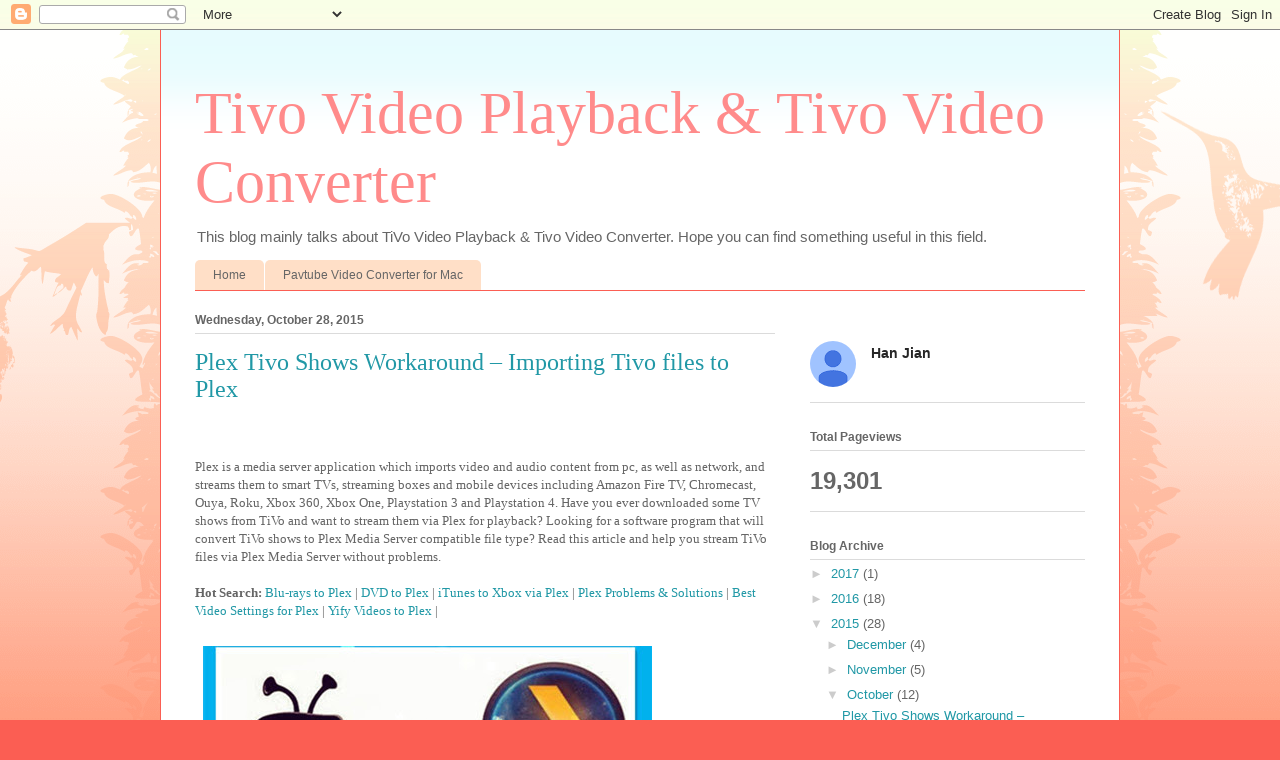

--- FILE ---
content_type: text/html; charset=UTF-8
request_url: https://tivo-transfer-field.blogspot.com/2015/10/convert-tivo-to-plex.html
body_size: 15847
content:
<!DOCTYPE html>
<html class='v2' dir='ltr' xmlns='http://www.w3.org/1999/xhtml' xmlns:b='http://www.google.com/2005/gml/b' xmlns:data='http://www.google.com/2005/gml/data' xmlns:expr='http://www.google.com/2005/gml/expr'>
<head>
<link href='https://www.blogger.com/static/v1/widgets/335934321-css_bundle_v2.css' rel='stylesheet' type='text/css'/>
<meta content='width=1100' name='viewport'/>
<title>Plex Tivo Shows Workaround &#8211; Importing Tivo files to Plex -Tivo Video Playback &amp; Tivo Video Converter</title>
<style id='page-skin-1' type='text/css'><!--
/*
-----------------------------------------------
Blogger Template Style
Name:     Ethereal
Designer: Jason Morrow
URL:      jasonmorrow.etsy.com
----------------------------------------------- */
/* Content
----------------------------------------------- */
body {
font: normal normal 13px Arial, Tahoma, Helvetica, FreeSans, sans-serif;
color: #666666;
background: #fb5e53 url(//www.blogblog.com/1kt/ethereal/birds-2toned-bg.png) repeat-x scroll top center;
}
html body .content-outer {
min-width: 0;
max-width: 100%;
width: 100%;
}
a:link {
text-decoration: none;
color: #2198a6;
}
a:visited {
text-decoration: none;
color: #4d469c;
}
a:hover {
text-decoration: underline;
color: #2198a6;
}
.main-inner {
padding-top: 15px;
}
.body-fauxcolumn-outer {
background: transparent none repeat-x scroll top center;
}
.content-fauxcolumns .fauxcolumn-inner {
background: #ffffff url(//www.blogblog.com/1kt/ethereal/bird-2toned-blue-fade.png) repeat-x scroll top left;
border-left: 1px solid #fb5e53;
border-right: 1px solid #fb5e53;
}
/* Flexible Background
----------------------------------------------- */
.content-fauxcolumn-outer .fauxborder-left {
width: 100%;
padding-left: 300px;
margin-left: -300px;
background-color: transparent;
background-image: url(//themes.googleusercontent.com/image?id=0BwVBOzw_-hbMNjViMzQ0ZDEtMWU1NS00ZTBkLWFjY2EtZjM5YmU4OTA2MjBm);
background-repeat: no-repeat;
background-position: left top;
}
.content-fauxcolumn-outer .fauxborder-right {
margin-right: -299px;
width: 299px;
background-color: transparent;
background-image: url(//themes.googleusercontent.com/image?id=0BwVBOzw_-hbMNjViMzQ0ZDEtMWU1NS00ZTBkLWFjY2EtZjM5YmU4OTA2MjBm);
background-repeat: no-repeat;
background-position: right top;
}
/* Columns
----------------------------------------------- */
.content-inner {
padding: 0;
}
/* Header
----------------------------------------------- */
.header-inner {
padding: 27px 0 3px;
}
.header-inner .section {
margin: 0 35px;
}
.Header h1 {
font: normal normal 60px Times, 'Times New Roman', FreeSerif, serif;
color: #ff8b8b;
}
.Header h1 a {
color: #ff8b8b;
}
.Header .description {
font-size: 115%;
color: #666666;
}
.header-inner .Header .titlewrapper,
.header-inner .Header .descriptionwrapper {
padding-left: 0;
padding-right: 0;
margin-bottom: 0;
}
/* Tabs
----------------------------------------------- */
.tabs-outer {
position: relative;
background: transparent;
}
.tabs-cap-top, .tabs-cap-bottom {
position: absolute;
width: 100%;
}
.tabs-cap-bottom {
bottom: 0;
}
.tabs-inner {
padding: 0;
}
.tabs-inner .section {
margin: 0 35px;
}
*+html body .tabs-inner .widget li {
padding: 1px;
}
.PageList {
border-bottom: 1px solid #fb5e53;
}
.tabs-inner .widget li.selected a,
.tabs-inner .widget li a:hover {
position: relative;
-moz-border-radius-topleft: 5px;
-moz-border-radius-topright: 5px;
-webkit-border-top-left-radius: 5px;
-webkit-border-top-right-radius: 5px;
-goog-ms-border-top-left-radius: 5px;
-goog-ms-border-top-right-radius: 5px;
border-top-left-radius: 5px;
border-top-right-radius: 5px;
background: #ffa183 none ;
color: #ffffff;
}
.tabs-inner .widget li a {
display: inline-block;
margin: 0;
margin-right: 1px;
padding: .65em 1.5em;
font: normal normal 12px Arial, Tahoma, Helvetica, FreeSans, sans-serif;
color: #666666;
background-color: #ffdfc7;
-moz-border-radius-topleft: 5px;
-moz-border-radius-topright: 5px;
-webkit-border-top-left-radius: 5px;
-webkit-border-top-right-radius: 5px;
-goog-ms-border-top-left-radius: 5px;
-goog-ms-border-top-right-radius: 5px;
border-top-left-radius: 5px;
border-top-right-radius: 5px;
}
/* Headings
----------------------------------------------- */
h2 {
font: normal bold 12px Arial, Tahoma, Helvetica, FreeSans, sans-serif;
color: #666666;
}
/* Widgets
----------------------------------------------- */
.main-inner .column-left-inner {
padding: 0 0 0 20px;
}
.main-inner .column-left-inner .section {
margin-right: 0;
}
.main-inner .column-right-inner {
padding: 0 20px 0 0;
}
.main-inner .column-right-inner .section {
margin-left: 0;
}
.main-inner .section {
padding: 0;
}
.main-inner .widget {
padding: 0 0 15px;
margin: 20px 0;
border-bottom: 1px solid #dbdbdb;
}
.main-inner .widget h2 {
margin: 0;
padding: .6em 0 .5em;
}
.footer-inner .widget h2 {
padding: 0 0 .4em;
}
.main-inner .widget h2 + div, .footer-inner .widget h2 + div {
padding-top: 15px;
}
.main-inner .widget .widget-content {
margin: 0;
padding: 15px 0 0;
}
.main-inner .widget ul, .main-inner .widget #ArchiveList ul.flat {
margin: -15px -15px -15px;
padding: 0;
list-style: none;
}
.main-inner .sidebar .widget h2 {
border-bottom: 1px solid #dbdbdb;
}
.main-inner .widget #ArchiveList {
margin: -15px 0 0;
}
.main-inner .widget ul li, .main-inner .widget #ArchiveList ul.flat li {
padding: .5em 15px;
text-indent: 0;
}
.main-inner .widget #ArchiveList ul li {
padding-top: .25em;
padding-bottom: .25em;
}
.main-inner .widget ul li:first-child, .main-inner .widget #ArchiveList ul.flat li:first-child {
border-top: none;
}
.main-inner .widget ul li:last-child, .main-inner .widget #ArchiveList ul.flat li:last-child {
border-bottom: none;
}
.main-inner .widget .post-body ul {
padding: 0 2.5em;
margin: .5em 0;
list-style: disc;
}
.main-inner .widget .post-body ul li {
padding: 0.25em 0;
margin-bottom: .25em;
color: #666666;
border: none;
}
.footer-inner .widget ul {
padding: 0;
list-style: none;
}
.widget .zippy {
color: #cccccc;
}
/* Posts
----------------------------------------------- */
.main.section {
margin: 0 20px;
}
body .main-inner .Blog {
padding: 0;
background-color: transparent;
border: none;
}
.main-inner .widget h2.date-header {
border-bottom: 1px solid #dbdbdb;
}
.date-outer {
position: relative;
margin: 15px 0 20px;
}
.date-outer:first-child {
margin-top: 0;
}
.date-posts {
clear: both;
}
.post-outer, .inline-ad {
border-bottom: 1px solid #dbdbdb;
padding: 30px 0;
}
.post-outer {
padding-bottom: 10px;
}
.post-outer:first-child {
padding-top: 0;
border-top: none;
}
.post-outer:last-child, .inline-ad:last-child {
border-bottom: none;
}
.post-body img {
padding: 8px;
}
h3.post-title, h4 {
font: normal normal 24px Times, Times New Roman, serif;
color: #2198a6;
}
h3.post-title a {
font: normal normal 24px Times, Times New Roman, serif;
color: #2198a6;
text-decoration: none;
}
h3.post-title a:hover {
color: #2198a6;
text-decoration: underline;
}
.post-header {
margin: 0 0 1.5em;
}
.post-body {
line-height: 1.4;
}
.post-footer {
margin: 1.5em 0 0;
}
#blog-pager {
padding: 15px;
}
.blog-feeds, .post-feeds {
margin: 1em 0;
text-align: center;
}
.post-outer .comments {
margin-top: 2em;
}
/* Comments
----------------------------------------------- */
.comments .comments-content .icon.blog-author {
background-repeat: no-repeat;
background-image: url([data-uri]);
}
.comments .comments-content .loadmore a {
background: #ffffff url(//www.blogblog.com/1kt/ethereal/bird-2toned-blue-fade.png) repeat-x scroll top left;
}
.comments .comments-content .loadmore a {
border-top: 1px solid #dbdbdb;
border-bottom: 1px solid #dbdbdb;
}
.comments .comment-thread.inline-thread {
background: #ffffff url(//www.blogblog.com/1kt/ethereal/bird-2toned-blue-fade.png) repeat-x scroll top left;
}
.comments .continue {
border-top: 2px solid #dbdbdb;
}
/* Footer
----------------------------------------------- */
.footer-inner {
padding: 30px 0;
overflow: hidden;
}
/* Mobile
----------------------------------------------- */
body.mobile  {
background-size: auto
}
.mobile .body-fauxcolumn-outer {
background: ;
}
.mobile .content-fauxcolumns .fauxcolumn-inner {
opacity: 0.75;
}
.mobile .content-fauxcolumn-outer .fauxborder-right {
margin-right: 0;
}
.mobile-link-button {
background-color: #ffa183;
}
.mobile-link-button a:link, .mobile-link-button a:visited {
color: #ffffff;
}
.mobile-index-contents {
color: #444444;
}
.mobile .body-fauxcolumn-outer {
background-size: 100% auto;
}
.mobile .mobile-date-outer {
border-bottom: transparent;
}
.mobile .PageList {
border-bottom: none;
}
.mobile .tabs-inner .section {
margin: 0;
}
.mobile .tabs-inner .PageList .widget-content {
background: #ffa183 none;
color: #ffffff;
}
.mobile .tabs-inner .PageList .widget-content .pagelist-arrow {
border-left: 1px solid #ffffff;
}
.mobile .footer-inner {
overflow: visible;
}
body.mobile .AdSense {
margin: 0 -10px;
}

--></style>
<style id='template-skin-1' type='text/css'><!--
body {
min-width: 960px;
}
.content-outer, .content-fauxcolumn-outer, .region-inner {
min-width: 960px;
max-width: 960px;
_width: 960px;
}
.main-inner .columns {
padding-left: 0px;
padding-right: 310px;
}
.main-inner .fauxcolumn-center-outer {
left: 0px;
right: 310px;
/* IE6 does not respect left and right together */
_width: expression(this.parentNode.offsetWidth -
parseInt("0px") -
parseInt("310px") + 'px');
}
.main-inner .fauxcolumn-left-outer {
width: 0px;
}
.main-inner .fauxcolumn-right-outer {
width: 310px;
}
.main-inner .column-left-outer {
width: 0px;
right: 100%;
margin-left: -0px;
}
.main-inner .column-right-outer {
width: 310px;
margin-right: -310px;
}
#layout {
min-width: 0;
}
#layout .content-outer {
min-width: 0;
width: 800px;
}
#layout .region-inner {
min-width: 0;
width: auto;
}
--></style>
<link href='https://www.blogger.com/dyn-css/authorization.css?targetBlogID=5461486751203140282&amp;zx=01cf8fca-9517-4d87-b550-0fdbc0f1a442' media='none' onload='if(media!=&#39;all&#39;)media=&#39;all&#39;' rel='stylesheet'/><noscript><link href='https://www.blogger.com/dyn-css/authorization.css?targetBlogID=5461486751203140282&amp;zx=01cf8fca-9517-4d87-b550-0fdbc0f1a442' rel='stylesheet'/></noscript>
<meta name='google-adsense-platform-account' content='ca-host-pub-1556223355139109'/>
<meta name='google-adsense-platform-domain' content='blogspot.com'/>

</head>
<body class='loading variant-hummingBirds2'>
<div class='navbar section' id='navbar' name='Navbar'><div class='widget Navbar' data-version='1' id='Navbar1'><script type="text/javascript">
    function setAttributeOnload(object, attribute, val) {
      if(window.addEventListener) {
        window.addEventListener('load',
          function(){ object[attribute] = val; }, false);
      } else {
        window.attachEvent('onload', function(){ object[attribute] = val; });
      }
    }
  </script>
<div id="navbar-iframe-container"></div>
<script type="text/javascript" src="https://apis.google.com/js/platform.js"></script>
<script type="text/javascript">
      gapi.load("gapi.iframes:gapi.iframes.style.bubble", function() {
        if (gapi.iframes && gapi.iframes.getContext) {
          gapi.iframes.getContext().openChild({
              url: 'https://www.blogger.com/navbar/5461486751203140282?po\x3d1766257617537321447\x26origin\x3dhttps://tivo-transfer-field.blogspot.com',
              where: document.getElementById("navbar-iframe-container"),
              id: "navbar-iframe"
          });
        }
      });
    </script><script type="text/javascript">
(function() {
var script = document.createElement('script');
script.type = 'text/javascript';
script.src = '//pagead2.googlesyndication.com/pagead/js/google_top_exp.js';
var head = document.getElementsByTagName('head')[0];
if (head) {
head.appendChild(script);
}})();
</script>
</div></div>
<div class='body-fauxcolumns'>
<div class='fauxcolumn-outer body-fauxcolumn-outer'>
<div class='cap-top'>
<div class='cap-left'></div>
<div class='cap-right'></div>
</div>
<div class='fauxborder-left'>
<div class='fauxborder-right'></div>
<div class='fauxcolumn-inner'>
</div>
</div>
<div class='cap-bottom'>
<div class='cap-left'></div>
<div class='cap-right'></div>
</div>
</div>
</div>
<div class='content'>
<div class='content-fauxcolumns'>
<div class='fauxcolumn-outer content-fauxcolumn-outer'>
<div class='cap-top'>
<div class='cap-left'></div>
<div class='cap-right'></div>
</div>
<div class='fauxborder-left'>
<div class='fauxborder-right'></div>
<div class='fauxcolumn-inner'>
</div>
</div>
<div class='cap-bottom'>
<div class='cap-left'></div>
<div class='cap-right'></div>
</div>
</div>
</div>
<div class='content-outer'>
<div class='content-cap-top cap-top'>
<div class='cap-left'></div>
<div class='cap-right'></div>
</div>
<div class='fauxborder-left content-fauxborder-left'>
<div class='fauxborder-right content-fauxborder-right'></div>
<div class='content-inner'>
<header>
<div class='header-outer'>
<div class='header-cap-top cap-top'>
<div class='cap-left'></div>
<div class='cap-right'></div>
</div>
<div class='fauxborder-left header-fauxborder-left'>
<div class='fauxborder-right header-fauxborder-right'></div>
<div class='region-inner header-inner'>
<div class='header section' id='header' name='Header'><div class='widget Header' data-version='1' id='Header1'>
<div id='header-inner'>
<div class='titlewrapper'>
<h1 class='title'>
<a href='https://tivo-transfer-field.blogspot.com/'>
Tivo Video Playback &amp; Tivo Video Converter
</a>
</h1>
</div>
<div class='descriptionwrapper'>
<p class='description'><span>This blog mainly talks about TiVo Video Playback &amp; Tivo Video Converter. Hope you can find something useful in this field.</span></p>
</div>
</div>
</div></div>
</div>
</div>
<div class='header-cap-bottom cap-bottom'>
<div class='cap-left'></div>
<div class='cap-right'></div>
</div>
</div>
</header>
<div class='tabs-outer'>
<div class='tabs-cap-top cap-top'>
<div class='cap-left'></div>
<div class='cap-right'></div>
</div>
<div class='fauxborder-left tabs-fauxborder-left'>
<div class='fauxborder-right tabs-fauxborder-right'></div>
<div class='region-inner tabs-inner'>
<div class='tabs section' id='crosscol' name='Cross-Column'><div class='widget PageList' data-version='1' id='PageList1'>
<h2>Pages</h2>
<div class='widget-content'>
<ul>
<li>
<a href='https://tivo-transfer-field.blogspot.com/'>Home</a>
</li>
<li>
<a href='https://tivo-transfer-field.blogspot.com/p/pavtube-video-converter-for-mac.html'>Pavtube Video Converter for Mac</a>
</li>
</ul>
<div class='clear'></div>
</div>
</div></div>
<div class='tabs no-items section' id='crosscol-overflow' name='Cross-Column 2'></div>
</div>
</div>
<div class='tabs-cap-bottom cap-bottom'>
<div class='cap-left'></div>
<div class='cap-right'></div>
</div>
</div>
<div class='main-outer'>
<div class='main-cap-top cap-top'>
<div class='cap-left'></div>
<div class='cap-right'></div>
</div>
<div class='fauxborder-left main-fauxborder-left'>
<div class='fauxborder-right main-fauxborder-right'></div>
<div class='region-inner main-inner'>
<div class='columns fauxcolumns'>
<div class='fauxcolumn-outer fauxcolumn-center-outer'>
<div class='cap-top'>
<div class='cap-left'></div>
<div class='cap-right'></div>
</div>
<div class='fauxborder-left'>
<div class='fauxborder-right'></div>
<div class='fauxcolumn-inner'>
</div>
</div>
<div class='cap-bottom'>
<div class='cap-left'></div>
<div class='cap-right'></div>
</div>
</div>
<div class='fauxcolumn-outer fauxcolumn-left-outer'>
<div class='cap-top'>
<div class='cap-left'></div>
<div class='cap-right'></div>
</div>
<div class='fauxborder-left'>
<div class='fauxborder-right'></div>
<div class='fauxcolumn-inner'>
</div>
</div>
<div class='cap-bottom'>
<div class='cap-left'></div>
<div class='cap-right'></div>
</div>
</div>
<div class='fauxcolumn-outer fauxcolumn-right-outer'>
<div class='cap-top'>
<div class='cap-left'></div>
<div class='cap-right'></div>
</div>
<div class='fauxborder-left'>
<div class='fauxborder-right'></div>
<div class='fauxcolumn-inner'>
</div>
</div>
<div class='cap-bottom'>
<div class='cap-left'></div>
<div class='cap-right'></div>
</div>
</div>
<!-- corrects IE6 width calculation -->
<div class='columns-inner'>
<div class='column-center-outer'>
<div class='column-center-inner'>
<div class='main section' id='main' name='Main'><div class='widget Blog' data-version='1' id='Blog1'>
<div class='blog-posts hfeed'>

          <div class="date-outer">
        
<h2 class='date-header'><span>Wednesday, October 28, 2015</span></h2>

          <div class="date-posts">
        
<div class='post-outer'>
<div class='post hentry' itemprop='blogPost' itemscope='itemscope' itemtype='http://schema.org/BlogPosting'>
<meta content='http://open-media-community.com/wp-content/uploads/2015/07/tivo-to-plex.jpg' itemprop='image_url'/>
<meta content='5461486751203140282' itemprop='blogId'/>
<meta content='1766257617537321447' itemprop='postId'/>
<a name='1766257617537321447'></a>
<h3 class='post-title entry-title' itemprop='name'>
Plex Tivo Shows Workaround &#8211; Importing Tivo files to Plex 
</h3>
<div class='post-header'>
<div class='post-header-line-1'></div>
</div>
<div class='post-body entry-content' id='post-body-1766257617537321447' itemprop='description articleBody'>
<div dir="ltr" style="text-align: left;" trbidi="on">
<br style="font-family: '';" /><br style="font-family: '';" /><span style="font-family: '';">Plex is a media server application which imports video and audio content from pc, as well as network, and streams them to smart TVs, streaming boxes and mobile devices including Amazon Fire TV, Chromecast, Ouya, Roku, Xbox 360, Xbox One, Playstation 3 and Playstation 4. Have you ever downloaded some TV shows from TiVo and want to stream them via Plex for playback? Looking for a software program that will convert TiVo shows to Plex Media Server compatible file type? Read this article and help you stream TiVo files via Plex Media Server without problems.&nbsp;</span><br style="font-family: '';" /><br style="font-family: '';" /><b style="font-family: '';">Hot Search:</b><span style="font-family: '';">&nbsp;</span><a href="http://open-media-community.com/2015/03/06/rip-blu-ray-to-plex/" style="font-family: &#39;&#39;;" target="_blank">Blu-rays to Plex</a><span style="font-family: '';">&nbsp;|&nbsp;</span><a href="http://open-media-community.com/2015/03/18/rip-dvd-to-plex-media-sever/" style="font-family: &#39;&#39;;" target="_blank">DVD to Plex</a><span style="font-family: '';">&nbsp;|&nbsp;</span><a href="http://www.multipelife.com/stream-itunes-to-xbox.html" style="font-family: &#39;&#39;;" target="_blank">iTunes to Xbox via Plex</a><span style="font-family: '';">&nbsp;|&nbsp;</span><a href="http://www.multipelife.com/plex-problems-and-solutions.html" style="font-family: &#39;&#39;;" target="_blank">Plex Problems &amp; Solutions</a><span style="font-family: '';">&nbsp;|&nbsp;</span><a href="http://www.multipelife.com/video-settings-for-playing-in-plex.html" style="font-family: &#39;&#39;;" target="_blank">Best Video Settings for Plex</a><span style="font-family: '';">&nbsp;|&nbsp;</span><a href="http://www.multipelife.com/stream-yify-mkv-via-plex.html" style="font-family: &#39;&#39;;" target="_blank">Yify Videos to Plex</a><span style="font-family: '';">&nbsp;|&nbsp;</span><br style="font-family: '';" /><br style="font-family: '';" /><img border="0" src="https://lh3.googleusercontent.com/blogger_img_proxy/AEn0k_tBaTb_3yMFfyF_xUinxNyQdTSJwaah7Ypm2KkOAl04Sznba-vZo6bafwwbFn_WNXnAB1Wc-gGWdDtuwqcPI9YhtMKv0af-fOcfgGNBJLjpAl6JNH8Xzm2vIUW-z-QSzOjee0LQ1D6L7MQmzE5k=s0-d" style="font-family: &#39;&#39;;"><span style="font-family: '';">&nbsp;</span><br style="font-family: '';" /><br style="font-family: '';" /><span style="font-family: '';">It is quite hard to upload TiVo videos to Plex Media Sever for streaming to Roku, Xbox 360, PS3, Android/iOS devices? As a matter of fact, all these issues are caused by the file format compatibility. As far as I know, Plex can&#8217;t handle TiVo format. TiVo is an encrypted video format, that&#8217;s why few media players can play it well and some freeware can&#8217;t handle it. To get the work done, I found more than one people recommend&nbsp;</span><b style="font-family: '';"><a href="http://www.multipelife.com/video-converter-ultimate" target="_blank">Pavtube Video Converter Ultimate</a></b><span style="font-family: '';">&nbsp;to encode TiVo to Plex. Here is&nbsp;</span><a href="http://open-media-community.com/2014/05/05/top-5-video-converter-ultimate-program-reviewed/" style="font-family: &#39;&#39;;" target="_blank">review</a><span style="font-family: '';">.&nbsp;</span><br style="font-family: '';" /><br style="font-family: '';" /><span style="font-family: '';">Overall, this video app is professional on fast transcoding TiVo to Plex Media Server with MP4 format without quality loss. In addition, it not only supports TiVo videos, but also handles various common video formats, like MKV, MXF, MTS, MOV, MP4, AVI, WMV .etc. Plus, with the built-in video editor, you can also choose to trim, crop, add watermark to your original videos. Here our task is to encode TiVo to MP4 for Plex Media Server. The process is much simple. For Mac users,&nbsp;</span><b style="font-family: '';"><a href="http://www.multipelife.com/imedia-converter-mac" target="_blank">iMedia Converter for Mac</a></b><span style="font-family: '';">&nbsp;is also a helpful app to encode TiVo to Plex on Mac OS X(Yosemite, Mavericks included) for further usage. Follow below guide to start TiVo movie to Plex conversion on Windows 10.&nbsp;</span><br style="font-family: '';" /><br style="font-family: '';" /><b style="font-family: '';">How to Convert and Play TiVo shows via Plex Media Server</b><a href="http://www.multipelife.com/download/video-converter-ultimate/video_converter_ultimate_setup.exe" style="font-family: &#39;&#39;;" target="_blank"><img border="0" src="https://lh3.googleusercontent.com/blogger_img_proxy/AEn0k_vR3DGRZNDhxJ-WcjoWuEiNX_A_SkYJQbYl2XjlBy2rRACDsPSSxZRjapt3PeMVyiUrWGnbXbFtWG4Zad8ZVgYOhUN7xwI7_EpnggJOVKADKgMHYKXfRXZCzipfqh4xMWFqbCMjSrxv=s0-d"></a><span style="font-family: '';">&nbsp;</span><br style="font-family: '';" /><a href="http://www.multipelife.com/download/imedia-converter-mac/imedia_converter_setup.dmg" style="font-family: &#39;&#39;;" target="_blank"><img border="0" src="https://lh3.googleusercontent.com/blogger_img_proxy/AEn0k_vvwshqsD2c98DRw_qlUDaOahf0q9s52EBFtVRYRK4Kc33vFWvbJnrtP0Y9bVmZexVYWEYdvbqn_dDbK2pnYHaN3jPGDwZ52jsz5nJVLM4Qio5ei6ZOsq9_HuSZtZIw24JRt0r1=s0-d"></a><span style="font-family: '';">&nbsp;</span><br style="font-family: '';" /><br style="font-family: '';" /><br style="font-family: '';" /><span style="font-family: '';">Step 1. Load TiVo files&nbsp;</span><br style="font-family: '';" /><br style="font-family: '';" /><span style="font-family: '';">After the successful installation, click &#8220;Load file(s)&#8221; or &#8220;Add video&#8221;to load TiVo video into the program.&nbsp;</span><br style="font-family: '';" /><br style="font-family: '';" /><img border="0" src="https://lh3.googleusercontent.com/blogger_img_proxy/AEn0k_vp9if8tiWoKXmDZjzcWRi4HcvbuI9nsKlsTaM2CFTQeoWAvTW7RMCmm2XHhR1jF-NDJDWMi0-_w8UXAWdn-A2s5jVeucMNlws_Z8OK3EP5tOGo4wTyHXrUb39iROQi9HbCZiGopv5qiIriWsqfnI8=s0-d" style="font-family: &#39;&#39;;"><span style="font-family: '';">&nbsp;</span><br style="font-family: '';" /><br style="font-family: '';" /><span style="font-family: '';">Tip: When first loading, Pavtube TiVo Converter will ask you to input your Media Access Key. Simply press &#8220;Option&#8221; button and switch to &#8220;TiVo&#8221; tab to enter your Media Access Key, and click &#8220;OK&#8221; to confirm.&nbsp;</span><br style="font-family: '';" /><br style="font-family: '';" /><img border="0" src="https://lh3.googleusercontent.com/blogger_img_proxy/AEn0k_sj3s6jzYxn_9KiATWHSdpRrwktA0IrrLp9TOH_eb2fAtNTI1Dt3WQDbHVl610ncTVCJseoul3laPO_xRJ1ImY2wL-Oi6T9DVr6u5VNOFGby30afDSkWIJjdk0O01L06MnW5GH04EB0XO04E1mtOA=s0-d" style="font-family: &#39;&#39;;"><span style="font-family: '';">&nbsp;</span><br style="font-family: '';" /><br style="font-family: '';" /><span style="font-family: '';">Step 2. Select output format&nbsp;</span><br style="font-family: '';" /><br style="font-family: '';" /><span style="font-family: '';">Click &#8220;Format&#8221; and choose MP4 from &#8220;Common Video&#8221; as output format, the most</span><a href="http://www.multipelife.com/plex-media-server-supported-format.html" style="font-family: &#39;&#39;;" target="_blank">compatible video format for Plex</a><span style="font-family: '';">.&nbsp;</span><br style="font-family: '';" /><br style="font-family: '';" /><img border="0" src="https://lh3.googleusercontent.com/blogger_img_proxy/AEn0k_teetwl9gpRj9if0lbzSZMYrp6iJ1Ip0WSrhMRwJYDyu1MW8ekS56YqKy9XfQnAyRvPzVOo9Xdyz37q6AmuHf7zDg7qdvO43qwqBiSRekpEU8Zq4YTBfH4C-mowisB9tV6azYYaRqd2AsXTTY2beC6Ekw=s0-d" style="font-family: &#39;&#39;;"><span style="font-family: '';">&nbsp;</span><br style="font-family: '';" /><br style="font-family: '';" /><span style="font-family: '';">Note: The output format is preferably in a common format, like MP3 for audio, MPEG-4 for video. The more common format you use, the more devices you can stream to. For example, if you use FLAC instead of MP3 for your music, you can&#8217;t stream to your Xbox 360. Just keep in mind that not all devices support all formats of media.&nbsp;</span><br style="font-family: '';" /><br style="font-family: '';" /><span style="font-family: '';">Step 3. Edit TiVo Videos (Optional)&nbsp;</span><br style="font-family: '';" /><br style="font-family: '';" /><span style="font-family: '';">Simply click Settings bar and you can tweak the settings to your satisfaction. With the right settings you can retain the quality of the original videos while also saving space. This is particularly helpful when streaming over your network, depending on your network quality.&nbsp;</span><br style="font-family: '';" /><br style="font-family: '';" /><span style="font-family: '';">Step 4. Start TiVo to Plex Conversion&nbsp;</span><br style="font-family: '';" /><br style="font-family: '';" /><span style="font-family: '';">Tap the Conversion button on the main interface to start transcoding TiVo to Plex Media Server.&nbsp;</span><br style="font-family: '';" /><br style="font-family: '';" /><span style="font-family: '';">The process will be finished soon. After the conversion, you can easily find the encoded TiVo video clips in the destination folder by clicking &#8220;Open&#8221; button for playing and sharing to your other devices via Plex Media Server. Then follow here to&nbsp;</span><a href="http://www.multipelife.com/add-movies-to-plex.html" style="font-family: &#39;&#39;;" target="_blank">add movies to Plex</a><span style="font-family: '';">to make your media experience easy and enjoyable. Enjoy Plex!&nbsp;</span><br style="font-family: '';" /><br style="font-family: '';" /><b style="font-family: '';">Additional Tips:</b><span style="font-family: '';">&nbsp;If you haven&#8217;t got TiVo files ready on your PC, follow the steps: Launch TiVo Desktop software on your PC. Connect TiVo to your home network, and then the TiVo Desktop will provide you with a list of shows for transferring to your PC. Then please transfer the TiVo TV shows you want to PC. Once all the shows you selected have been downloaded from your TiVo, they will appear in the Now Playing list in TiVo Desktop.&nbsp;</span><br style="font-family: '';" /><br style="font-family: '';" /><span style="font-family: '';">Now, Plex Media Server will recognize, play and stream these TiVo recordings beautifully.&nbsp;</span><br style="font-family: '';" /><br style="font-family: '';" /><br style="font-family: '';" /><br style="font-family: '';" /><br style="font-family: '';" /><br style="font-family: '';" /><br style="font-family: '';" /><span style="font-family: ';">More&nbsp;</span><span style="font-family: '';"></span><br style="font-family: '';" /><a href="http://sony-cybershot-camera.jimdo.com/2015/10/10/can-i-play-sony-xdcam-ex-mp4-video-with-quicktime/" style="font-family: &#39;&#39;;" target="_blank">Can I play Sony XDCAM EX MP4 video with QuickTime</a><span style="font-family: ';">&nbsp;</span><span style="font-family: ';"></span><span style="font-family: '';"></span><br style="font-family: '';" /><a href="http://nvidia-3d-player.blogspot.com/2015/10/watch-iso-with-nvidia-3d-vision.html" style="font-family: &#39;&#39;;" target="_blank">Watch ISO Movies in 3D With Nvidia 3D Vision?</a><span style="font-family: ';">&nbsp;</span><span style="font-family: ';"></span><span style="font-family: '';"></span><br style="font-family: '';" /><a href="http://tivo-transfer-field.blogspot.com/2015/10/get-tivo-shows-onto-android.html" style="font-family: &#39;&#39;;" target="_blank">Get TiVo shows onto your Android for viewing</a><span style="font-family: ';">&nbsp;</span><span style="font-family: ';"></span><span style="font-family: '';"></span><br style="font-family: '';" /><a href="http://digitalintouch.blogspot.com/2015/10/remux-hard-drive-camera-mts-on-mac.html" style="font-family: &#39;&#39;;" target="_blank">Merge/Join hard drive camera recored MTS videos into one</a><span style="font-family: ';">&nbsp;</span><span style="font-family: ';"></span><span style="font-family: '';"></span><br style="font-family: '';" /><a href="http://decodeencodeh265hevc.altervista.org/import-nx1-h-265-to-ppro-on-yosemite/" style="font-family: &#39;&#39;;" target="_blank">Edit Samsung NX1 H.265 in Premiere Pro CC on Mac</a><span style="font-family: ';">&nbsp;</span><span style="font-family: ';"></span><span style="font-family: '';"></span><br style="font-family: '';" /><a href="http://niceconverter.blogspot.com/2015/10/best-canon-mxf-converter-ingest-canon-mxf-into.html" style="font-family: &#39;&#39;;" target="_blank">Best Canon MXF Converter : Ingest Canon MXF into FCE</a><span style="font-family: ';">&nbsp;</span><span style="font-family: ';"></span><span style="font-family: '';"></span><br style="font-family: '';" /><a href="http://downsize-video-tutorial.jimdo.com/2015/10/10/convert-gji-4k-to-1080p-for-editing/" style="font-family: &#39;&#39;;" target="_blank">Convert DJI Inspire 1 4K Files to 1080p for Editing on Mac/PC&nbsp;</a><span style="font-family: ';"></span><span style="font-family: '';"></span><br style="font-family: '';" /><a href="http://camcorder-tips-tricks.jimdo.com/2015/10/10/working-with-sony-xdcam-to-play-with-quicktime-on-mac/" style="font-family: &#39;&#39;;" target="_blank">Transfer Sony XDCAM footage to QuickTime MOV on Mac</a><span style="font-family: ';">&nbsp;</span><span style="font-family: ';"></span><span style="font-family: '';"></span><br style="font-family: '';" /><span style="font-family: ';">Src&nbsp;</span><span style="font-family: '';"></span><br style="font-family: '';" /><a href="http://open-media-community.com/2015/07/06/convert-tivo-to-plex/" style="font-family: &#39;&#39;;" target="_blank">Tivo to Plex</a><span style="font-family: '';">&nbsp;</span><br style="font-family: '';" /></div>
<div style='clear: both;'></div>
</div>
<div class='post-footer'>
<div class='post-footer-line post-footer-line-1'><span class='post-author vcard'>
Posted by
<span class='fn' itemprop='author' itemscope='itemscope' itemtype='http://schema.org/Person'>
<meta content='https://www.blogger.com/profile/09836590894068261070' itemprop='url'/>
<a class='g-profile' href='https://www.blogger.com/profile/09836590894068261070' rel='author' title='author profile'>
<span itemprop='name'>11</span>
</a>
</span>
</span>
<span class='post-timestamp'>
at
<meta content='http://tivo-transfer-field.blogspot.com/2015/10/convert-tivo-to-plex.html' itemprop='url'/>
<a class='timestamp-link' href='https://tivo-transfer-field.blogspot.com/2015/10/convert-tivo-to-plex.html' rel='bookmark' title='permanent link'><abbr class='published' itemprop='datePublished' title='2015-10-28T22:13:00-07:00'>10:13&#8239;PM</abbr></a>
</span>
<span class='post-comment-link'>
</span>
<span class='post-icons'>
<span class='item-control blog-admin pid-908488644'>
<a href='https://www.blogger.com/post-edit.g?blogID=5461486751203140282&postID=1766257617537321447&from=pencil' title='Edit Post'>
<img alt='' class='icon-action' height='18' src='https://resources.blogblog.com/img/icon18_edit_allbkg.gif' width='18'/>
</a>
</span>
</span>
<div class='post-share-buttons goog-inline-block'>
<a class='goog-inline-block share-button sb-email' href='https://www.blogger.com/share-post.g?blogID=5461486751203140282&postID=1766257617537321447&target=email' target='_blank' title='Email This'><span class='share-button-link-text'>Email This</span></a><a class='goog-inline-block share-button sb-blog' href='https://www.blogger.com/share-post.g?blogID=5461486751203140282&postID=1766257617537321447&target=blog' onclick='window.open(this.href, "_blank", "height=270,width=475"); return false;' target='_blank' title='BlogThis!'><span class='share-button-link-text'>BlogThis!</span></a><a class='goog-inline-block share-button sb-twitter' href='https://www.blogger.com/share-post.g?blogID=5461486751203140282&postID=1766257617537321447&target=twitter' target='_blank' title='Share to X'><span class='share-button-link-text'>Share to X</span></a><a class='goog-inline-block share-button sb-facebook' href='https://www.blogger.com/share-post.g?blogID=5461486751203140282&postID=1766257617537321447&target=facebook' onclick='window.open(this.href, "_blank", "height=430,width=640"); return false;' target='_blank' title='Share to Facebook'><span class='share-button-link-text'>Share to Facebook</span></a><a class='goog-inline-block share-button sb-pinterest' href='https://www.blogger.com/share-post.g?blogID=5461486751203140282&postID=1766257617537321447&target=pinterest' target='_blank' title='Share to Pinterest'><span class='share-button-link-text'>Share to Pinterest</span></a>
</div>
</div>
<div class='post-footer-line post-footer-line-2'><span class='post-labels'>
</span>
</div>
<div class='post-footer-line post-footer-line-3'><span class='post-location'>
</span>
</div>
</div>
</div>
<div class='comments' id='comments'>
<a name='comments'></a>
<h4>1 comment:</h4>
<div class='comments-content'>
<script async='async' src='' type='text/javascript'></script>
<script type='text/javascript'>
    (function() {
      var items = null;
      var msgs = null;
      var config = {};

// <![CDATA[
      var cursor = null;
      if (items && items.length > 0) {
        cursor = parseInt(items[items.length - 1].timestamp) + 1;
      }

      var bodyFromEntry = function(entry) {
        var text = (entry &&
                    ((entry.content && entry.content.$t) ||
                     (entry.summary && entry.summary.$t))) ||
            '';
        if (entry && entry.gd$extendedProperty) {
          for (var k in entry.gd$extendedProperty) {
            if (entry.gd$extendedProperty[k].name == 'blogger.contentRemoved') {
              return '<span class="deleted-comment">' + text + '</span>';
            }
          }
        }
        return text;
      }

      var parse = function(data) {
        cursor = null;
        var comments = [];
        if (data && data.feed && data.feed.entry) {
          for (var i = 0, entry; entry = data.feed.entry[i]; i++) {
            var comment = {};
            // comment ID, parsed out of the original id format
            var id = /blog-(\d+).post-(\d+)/.exec(entry.id.$t);
            comment.id = id ? id[2] : null;
            comment.body = bodyFromEntry(entry);
            comment.timestamp = Date.parse(entry.published.$t) + '';
            if (entry.author && entry.author.constructor === Array) {
              var auth = entry.author[0];
              if (auth) {
                comment.author = {
                  name: (auth.name ? auth.name.$t : undefined),
                  profileUrl: (auth.uri ? auth.uri.$t : undefined),
                  avatarUrl: (auth.gd$image ? auth.gd$image.src : undefined)
                };
              }
            }
            if (entry.link) {
              if (entry.link[2]) {
                comment.link = comment.permalink = entry.link[2].href;
              }
              if (entry.link[3]) {
                var pid = /.*comments\/default\/(\d+)\?.*/.exec(entry.link[3].href);
                if (pid && pid[1]) {
                  comment.parentId = pid[1];
                }
              }
            }
            comment.deleteclass = 'item-control blog-admin';
            if (entry.gd$extendedProperty) {
              for (var k in entry.gd$extendedProperty) {
                if (entry.gd$extendedProperty[k].name == 'blogger.itemClass') {
                  comment.deleteclass += ' ' + entry.gd$extendedProperty[k].value;
                } else if (entry.gd$extendedProperty[k].name == 'blogger.displayTime') {
                  comment.displayTime = entry.gd$extendedProperty[k].value;
                }
              }
            }
            comments.push(comment);
          }
        }
        return comments;
      };

      var paginator = function(callback) {
        if (hasMore()) {
          var url = config.feed + '?alt=json&v=2&orderby=published&reverse=false&max-results=50';
          if (cursor) {
            url += '&published-min=' + new Date(cursor).toISOString();
          }
          window.bloggercomments = function(data) {
            var parsed = parse(data);
            cursor = parsed.length < 50 ? null
                : parseInt(parsed[parsed.length - 1].timestamp) + 1
            callback(parsed);
            window.bloggercomments = null;
          }
          url += '&callback=bloggercomments';
          var script = document.createElement('script');
          script.type = 'text/javascript';
          script.src = url;
          document.getElementsByTagName('head')[0].appendChild(script);
        }
      };
      var hasMore = function() {
        return !!cursor;
      };
      var getMeta = function(key, comment) {
        if ('iswriter' == key) {
          var matches = !!comment.author
              && comment.author.name == config.authorName
              && comment.author.profileUrl == config.authorUrl;
          return matches ? 'true' : '';
        } else if ('deletelink' == key) {
          return config.baseUri + '/comment/delete/'
               + config.blogId + '/' + comment.id;
        } else if ('deleteclass' == key) {
          return comment.deleteclass;
        }
        return '';
      };

      var replybox = null;
      var replyUrlParts = null;
      var replyParent = undefined;

      var onReply = function(commentId, domId) {
        if (replybox == null) {
          // lazily cache replybox, and adjust to suit this style:
          replybox = document.getElementById('comment-editor');
          if (replybox != null) {
            replybox.height = '250px';
            replybox.style.display = 'block';
            replyUrlParts = replybox.src.split('#');
          }
        }
        if (replybox && (commentId !== replyParent)) {
          replybox.src = '';
          document.getElementById(domId).insertBefore(replybox, null);
          replybox.src = replyUrlParts[0]
              + (commentId ? '&parentID=' + commentId : '')
              + '#' + replyUrlParts[1];
          replyParent = commentId;
        }
      };

      var hash = (window.location.hash || '#').substring(1);
      var startThread, targetComment;
      if (/^comment-form_/.test(hash)) {
        startThread = hash.substring('comment-form_'.length);
      } else if (/^c[0-9]+$/.test(hash)) {
        targetComment = hash.substring(1);
      }

      // Configure commenting API:
      var configJso = {
        'maxDepth': config.maxThreadDepth
      };
      var provider = {
        'id': config.postId,
        'data': items,
        'loadNext': paginator,
        'hasMore': hasMore,
        'getMeta': getMeta,
        'onReply': onReply,
        'rendered': true,
        'initComment': targetComment,
        'initReplyThread': startThread,
        'config': configJso,
        'messages': msgs
      };

      var render = function() {
        if (window.goog && window.goog.comments) {
          var holder = document.getElementById('comment-holder');
          window.goog.comments.render(holder, provider);
        }
      };

      // render now, or queue to render when library loads:
      if (window.goog && window.goog.comments) {
        render();
      } else {
        window.goog = window.goog || {};
        window.goog.comments = window.goog.comments || {};
        window.goog.comments.loadQueue = window.goog.comments.loadQueue || [];
        window.goog.comments.loadQueue.push(render);
      }
    })();
// ]]>
  </script>
<div id='comment-holder'>
<div class="comment-thread toplevel-thread"><ol id="top-ra"><li class="comment" id="c7130600604086227162"><div class="avatar-image-container"><img src="//www.blogger.com/img/blogger_logo_round_35.png" alt=""/></div><div class="comment-block"><div class="comment-header"><cite class="user"><a href="https://www.blogger.com/profile/15652895169900947179" rel="nofollow">Tomminy</a></cite><span class="icon user "></span><span class="datetime secondary-text"><a rel="nofollow" href="https://tivo-transfer-field.blogspot.com/2015/10/convert-tivo-to-plex.html?showComment=1566549940746#c7130600604086227162">August 23, 2019 at 1:45&#8239;AM</a></span></div><p class="comment-content">Avdshare Video Converter is just the professional TiVo converter for Windows we are talking about. Avdshare Video Converter supports to convert the TiVo files to WMV, ASF, etc for successfully playing the TiVo files on the default player of Windows 10, 8, 7, XP, Vista, Windows Media Player. The converted WMV, ASF can also be edited on Windows Movie Maker, Windows Photos, etc.https://www.avdshare.com/play-tivo-files-on-windows-10-8-7-xp-vista<br></p><span class="comment-actions secondary-text"><a class="comment-reply" target="_self" data-comment-id="7130600604086227162">Reply</a><span class="item-control blog-admin blog-admin pid-2120459722"><a target="_self" href="https://www.blogger.com/comment/delete/5461486751203140282/7130600604086227162">Delete</a></span></span></div><div class="comment-replies"><div id="c7130600604086227162-rt" class="comment-thread inline-thread hidden"><span class="thread-toggle thread-expanded"><span class="thread-arrow"></span><span class="thread-count"><a target="_self">Replies</a></span></span><ol id="c7130600604086227162-ra" class="thread-chrome thread-expanded"><div></div><div id="c7130600604086227162-continue" class="continue"><a class="comment-reply" target="_self" data-comment-id="7130600604086227162">Reply</a></div></ol></div></div><div class="comment-replybox-single" id="c7130600604086227162-ce"></div></li></ol><div id="top-continue" class="continue"><a class="comment-reply" target="_self">Add comment</a></div><div class="comment-replybox-thread" id="top-ce"></div><div class="loadmore hidden" data-post-id="1766257617537321447"><a target="_self">Load more...</a></div></div>
</div>
</div>
<p class='comment-footer'>
<div class='comment-form'>
<a name='comment-form'></a>
<p>
</p>
<a href='https://www.blogger.com/comment/frame/5461486751203140282?po=1766257617537321447&hl=en&saa=85391&origin=https://tivo-transfer-field.blogspot.com' id='comment-editor-src'></a>
<iframe allowtransparency='true' class='blogger-iframe-colorize blogger-comment-from-post' frameborder='0' height='410px' id='comment-editor' name='comment-editor' src='' width='100%'></iframe>
<script src='https://www.blogger.com/static/v1/jsbin/2830521187-comment_from_post_iframe.js' type='text/javascript'></script>
<script type='text/javascript'>
      BLOG_CMT_createIframe('https://www.blogger.com/rpc_relay.html');
    </script>
</div>
</p>
<div id='backlinks-container'>
<div id='Blog1_backlinks-container'>
</div>
</div>
</div>
</div>

        </div></div>
      
</div>
<div class='blog-pager' id='blog-pager'>
<span id='blog-pager-newer-link'>
<a class='blog-pager-newer-link' href='https://tivo-transfer-field.blogspot.com/2015/11/sony-rx1r-2-xavc-s-to-m4v.html' id='Blog1_blog-pager-newer-link' title='Newer Post'>Newer Post</a>
</span>
<span id='blog-pager-older-link'>
<a class='blog-pager-older-link' href='https://tivo-transfer-field.blogspot.com/2015/10/pavtube-40-off-spirit-halloween-coupons.html' id='Blog1_blog-pager-older-link' title='Older Post'>Older Post</a>
</span>
<a class='home-link' href='https://tivo-transfer-field.blogspot.com/'>Home</a>
</div>
<div class='clear'></div>
<div class='post-feeds'>
<div class='feed-links'>
Subscribe to:
<a class='feed-link' href='https://tivo-transfer-field.blogspot.com/feeds/1766257617537321447/comments/default' target='_blank' type='application/atom+xml'>Post Comments (Atom)</a>
</div>
</div>
</div></div>
</div>
</div>
<div class='column-left-outer'>
<div class='column-left-inner'>
<aside>
</aside>
</div>
</div>
<div class='column-right-outer'>
<div class='column-right-inner'>
<aside>
<div class='sidebar section' id='sidebar-right-1'><div class='widget HTML' data-version='1' id='HTML1'>
<div class='widget-content'>
<a aria-hidden="true" class="ob Jk" href="https://plus.google.com/116774337343922395400" oid="116774337343922395400" style="background-color: white; color: #3366cc; cursor: pointer; font-family: Roboto, arial, sans-serif; font-size: 13px; line-height: 18px;"><img alt="" class="Uk wi hE" height="46px" oid="116774337343922395400" src="https://lh3.googleusercontent.com/uFp_tsTJboUY7kue5XAsGA=s46" style="border-bottom-left-radius: 50%; border-bottom-right-radius: 50%; border-top-left-radius: 50%; border-top-right-radius: 50%; border: 0px; float: left; margin: 20px 15px 0px 0px; padding: 0px;" width="46px" / /></a><div class="f5 wy" style="background-color: white; font-family: Roboto, arial, sans-serif; font-size: 13px; line-height: 18px; margin: 0px 0px 15px 61px; padding: 23px 0px 0px; text-overflow: ellipsis;"><header class="lea"><h3 class="zi" style="border: 0px; font-size: 14px; font-weight: normal; margin: 0px; unicode-bidi: normal;"><a class="ob tv Ub Hf" href="https://plus.google.com/116774337343922395400" oid="116774337343922395400" style="-webkit-transition: color 0.218s; color: #262626; cursor: pointer; font-weight: bold; text-decoration: none; transition: color 0.218s;">Han Jian</a></h3></header></div>
</div>
<div class='clear'></div>
</div><div class='widget Stats' data-version='1' id='Stats1'>
<h2>Total Pageviews</h2>
<div class='widget-content'>
<div id='Stats1_content' style='display: none;'>
<span class='counter-wrapper text-counter-wrapper' id='Stats1_totalCount'>
</span>
<div class='clear'></div>
</div>
</div>
</div><div class='widget BlogArchive' data-version='1' id='BlogArchive1'>
<h2>Blog Archive</h2>
<div class='widget-content'>
<div id='ArchiveList'>
<div id='BlogArchive1_ArchiveList'>
<ul class='hierarchy'>
<li class='archivedate collapsed'>
<a class='toggle' href='javascript:void(0)'>
<span class='zippy'>

        &#9658;&#160;
      
</span>
</a>
<a class='post-count-link' href='https://tivo-transfer-field.blogspot.com/2017/'>
2017
</a>
<span class='post-count' dir='ltr'>(1)</span>
<ul class='hierarchy'>
<li class='archivedate collapsed'>
<a class='toggle' href='javascript:void(0)'>
<span class='zippy'>

        &#9658;&#160;
      
</span>
</a>
<a class='post-count-link' href='https://tivo-transfer-field.blogspot.com/2017/03/'>
March
</a>
<span class='post-count' dir='ltr'>(1)</span>
</li>
</ul>
</li>
</ul>
<ul class='hierarchy'>
<li class='archivedate collapsed'>
<a class='toggle' href='javascript:void(0)'>
<span class='zippy'>

        &#9658;&#160;
      
</span>
</a>
<a class='post-count-link' href='https://tivo-transfer-field.blogspot.com/2016/'>
2016
</a>
<span class='post-count' dir='ltr'>(18)</span>
<ul class='hierarchy'>
<li class='archivedate collapsed'>
<a class='toggle' href='javascript:void(0)'>
<span class='zippy'>

        &#9658;&#160;
      
</span>
</a>
<a class='post-count-link' href='https://tivo-transfer-field.blogspot.com/2016/11/'>
November
</a>
<span class='post-count' dir='ltr'>(1)</span>
</li>
</ul>
<ul class='hierarchy'>
<li class='archivedate collapsed'>
<a class='toggle' href='javascript:void(0)'>
<span class='zippy'>

        &#9658;&#160;
      
</span>
</a>
<a class='post-count-link' href='https://tivo-transfer-field.blogspot.com/2016/10/'>
October
</a>
<span class='post-count' dir='ltr'>(3)</span>
</li>
</ul>
<ul class='hierarchy'>
<li class='archivedate collapsed'>
<a class='toggle' href='javascript:void(0)'>
<span class='zippy'>

        &#9658;&#160;
      
</span>
</a>
<a class='post-count-link' href='https://tivo-transfer-field.blogspot.com/2016/06/'>
June
</a>
<span class='post-count' dir='ltr'>(3)</span>
</li>
</ul>
<ul class='hierarchy'>
<li class='archivedate collapsed'>
<a class='toggle' href='javascript:void(0)'>
<span class='zippy'>

        &#9658;&#160;
      
</span>
</a>
<a class='post-count-link' href='https://tivo-transfer-field.blogspot.com/2016/05/'>
May
</a>
<span class='post-count' dir='ltr'>(3)</span>
</li>
</ul>
<ul class='hierarchy'>
<li class='archivedate collapsed'>
<a class='toggle' href='javascript:void(0)'>
<span class='zippy'>

        &#9658;&#160;
      
</span>
</a>
<a class='post-count-link' href='https://tivo-transfer-field.blogspot.com/2016/03/'>
March
</a>
<span class='post-count' dir='ltr'>(5)</span>
</li>
</ul>
<ul class='hierarchy'>
<li class='archivedate collapsed'>
<a class='toggle' href='javascript:void(0)'>
<span class='zippy'>

        &#9658;&#160;
      
</span>
</a>
<a class='post-count-link' href='https://tivo-transfer-field.blogspot.com/2016/02/'>
February
</a>
<span class='post-count' dir='ltr'>(3)</span>
</li>
</ul>
</li>
</ul>
<ul class='hierarchy'>
<li class='archivedate expanded'>
<a class='toggle' href='javascript:void(0)'>
<span class='zippy toggle-open'>

        &#9660;&#160;
      
</span>
</a>
<a class='post-count-link' href='https://tivo-transfer-field.blogspot.com/2015/'>
2015
</a>
<span class='post-count' dir='ltr'>(28)</span>
<ul class='hierarchy'>
<li class='archivedate collapsed'>
<a class='toggle' href='javascript:void(0)'>
<span class='zippy'>

        &#9658;&#160;
      
</span>
</a>
<a class='post-count-link' href='https://tivo-transfer-field.blogspot.com/2015/12/'>
December
</a>
<span class='post-count' dir='ltr'>(4)</span>
</li>
</ul>
<ul class='hierarchy'>
<li class='archivedate collapsed'>
<a class='toggle' href='javascript:void(0)'>
<span class='zippy'>

        &#9658;&#160;
      
</span>
</a>
<a class='post-count-link' href='https://tivo-transfer-field.blogspot.com/2015/11/'>
November
</a>
<span class='post-count' dir='ltr'>(5)</span>
</li>
</ul>
<ul class='hierarchy'>
<li class='archivedate expanded'>
<a class='toggle' href='javascript:void(0)'>
<span class='zippy toggle-open'>

        &#9660;&#160;
      
</span>
</a>
<a class='post-count-link' href='https://tivo-transfer-field.blogspot.com/2015/10/'>
October
</a>
<span class='post-count' dir='ltr'>(12)</span>
<ul class='posts'>
<li><a href='https://tivo-transfer-field.blogspot.com/2015/10/convert-tivo-to-plex.html'>Plex Tivo Shows Workaround &#8211; Importing Tivo files ...</a></li>
<li><a href='https://tivo-transfer-field.blogspot.com/2015/10/pavtube-40-off-spirit-halloween-coupons.html'>Pavtube 40% Off Spirit Halloween Coupons &amp; Discount</a></li>
<li><a href='https://tivo-transfer-field.blogspot.com/2015/10/pavtube-halloween-coupons.html'>Pavtube 2015 Halloween Special Offer - Up to 40% D...</a></li>
<li><a href='https://tivo-transfer-field.blogspot.com/2015/10/convert-tivo-recordings-to-mp4.html'>Convert Tivo Baseball recordings for editing or pl...</a></li>
<li><a href='https://tivo-transfer-field.blogspot.com/2015/10/mac-os-x-el-capitan-vs-yosemite.html'>Comparison of Mac OS X 10.11 El Capitan and 10.10 ...</a></li>
<li><a href='https://tivo-transfer-field.blogspot.com/2015/10/mac-transfer-tivo-recordings-to-atv-ipad-ipod.html'>Downloading TiVo files to Mac for Apple TV 3, iPad...</a></li>
<li><a href='https://tivo-transfer-field.blogspot.com/2015/10/handbrake-mac-tutorial-on-el-capitan.html'>Video Tips for Handbrake on Mac OS X 10.11 El Capitan</a></li>
<li><a href='https://tivo-transfer-field.blogspot.com/2015/10/convert-tivo-files-to-itunes.html'>Transfer TiVo Files to Apple TV for Watching via i...</a></li>
<li><a href='https://tivo-transfer-field.blogspot.com/2015/10/pavtube-mac-upgrade-for-el-capitan-support.html'>Pavtube Upgrade Mac Products with Support for Mac ...</a></li>
<li><a href='https://tivo-transfer-field.blogspot.com/2015/10/convert-tivo-to-ps4.html'>How to Convert TiVo to PS4 - Transfer TiVo to PS4</a></li>
<li><a href='https://tivo-transfer-field.blogspot.com/2015/10/get-tivo-shows-onto-android.html'>How-To: Get TiVo shows onto your Android for on-th...</a></li>
<li><a href='https://tivo-transfer-field.blogspot.com/2015/10/convert-tivo-to-h265.html'>Convert TiVo to H.265 for Playback on Windows 10/M...</a></li>
</ul>
</li>
</ul>
<ul class='hierarchy'>
<li class='archivedate collapsed'>
<a class='toggle' href='javascript:void(0)'>
<span class='zippy'>

        &#9658;&#160;
      
</span>
</a>
<a class='post-count-link' href='https://tivo-transfer-field.blogspot.com/2015/09/'>
September
</a>
<span class='post-count' dir='ltr'>(7)</span>
</li>
</ul>
</li>
</ul>
</div>
</div>
<div class='clear'></div>
</div>
</div></div>
</aside>
</div>
</div>
</div>
<div style='clear: both'></div>
<!-- columns -->
</div>
<!-- main -->
</div>
</div>
<div class='main-cap-bottom cap-bottom'>
<div class='cap-left'></div>
<div class='cap-right'></div>
</div>
</div>
<footer>
<div class='footer-outer'>
<div class='footer-cap-top cap-top'>
<div class='cap-left'></div>
<div class='cap-right'></div>
</div>
<div class='fauxborder-left footer-fauxborder-left'>
<div class='fauxborder-right footer-fauxborder-right'></div>
<div class='region-inner footer-inner'>
<div class='foot no-items section' id='footer-1'></div>
<table border='0' cellpadding='0' cellspacing='0' class='section-columns columns-2'>
<tbody>
<tr>
<td class='first columns-cell'>
<div class='foot no-items section' id='footer-2-1'></div>
</td>
<td class='columns-cell'>
<div class='foot no-items section' id='footer-2-2'></div>
</td>
</tr>
</tbody>
</table>
<!-- outside of the include in order to lock Attribution widget -->
<div class='foot section' id='footer-3' name='Footer'><div class='widget Attribution' data-version='1' id='Attribution1'>
<div class='widget-content' style='text-align: center;'>
Ethereal theme. Powered by <a href='https://www.blogger.com' target='_blank'>Blogger</a>.
</div>
<div class='clear'></div>
</div></div>
</div>
</div>
<div class='footer-cap-bottom cap-bottom'>
<div class='cap-left'></div>
<div class='cap-right'></div>
</div>
</div>
</footer>
<!-- content -->
</div>
</div>
<div class='content-cap-bottom cap-bottom'>
<div class='cap-left'></div>
<div class='cap-right'></div>
</div>
</div>
</div>
<script type='text/javascript'>
    window.setTimeout(function() {
        document.body.className = document.body.className.replace('loading', '');
      }, 10);
  </script>

<script type="text/javascript" src="https://www.blogger.com/static/v1/widgets/3845888474-widgets.js"></script>
<script type='text/javascript'>
window['__wavt'] = 'AOuZoY6BA_aC7SjuN45EynJLD9svv7GmhQ:1768819897021';_WidgetManager._Init('//www.blogger.com/rearrange?blogID\x3d5461486751203140282','//tivo-transfer-field.blogspot.com/2015/10/convert-tivo-to-plex.html','5461486751203140282');
_WidgetManager._SetDataContext([{'name': 'blog', 'data': {'blogId': '5461486751203140282', 'title': 'Tivo Video Playback \x26amp; Tivo Video Converter', 'url': 'https://tivo-transfer-field.blogspot.com/2015/10/convert-tivo-to-plex.html', 'canonicalUrl': 'http://tivo-transfer-field.blogspot.com/2015/10/convert-tivo-to-plex.html', 'homepageUrl': 'https://tivo-transfer-field.blogspot.com/', 'searchUrl': 'https://tivo-transfer-field.blogspot.com/search', 'canonicalHomepageUrl': 'http://tivo-transfer-field.blogspot.com/', 'blogspotFaviconUrl': 'https://tivo-transfer-field.blogspot.com/favicon.ico', 'bloggerUrl': 'https://www.blogger.com', 'hasCustomDomain': false, 'httpsEnabled': true, 'enabledCommentProfileImages': true, 'gPlusViewType': 'FILTERED_POSTMOD', 'adultContent': false, 'analyticsAccountNumber': '', 'encoding': 'UTF-8', 'locale': 'en', 'localeUnderscoreDelimited': 'en', 'languageDirection': 'ltr', 'isPrivate': false, 'isMobile': false, 'isMobileRequest': false, 'mobileClass': '', 'isPrivateBlog': false, 'isDynamicViewsAvailable': true, 'feedLinks': '\x3clink rel\x3d\x22alternate\x22 type\x3d\x22application/atom+xml\x22 title\x3d\x22Tivo Video Playback \x26amp; Tivo Video Converter - Atom\x22 href\x3d\x22https://tivo-transfer-field.blogspot.com/feeds/posts/default\x22 /\x3e\n\x3clink rel\x3d\x22alternate\x22 type\x3d\x22application/rss+xml\x22 title\x3d\x22Tivo Video Playback \x26amp; Tivo Video Converter - RSS\x22 href\x3d\x22https://tivo-transfer-field.blogspot.com/feeds/posts/default?alt\x3drss\x22 /\x3e\n\x3clink rel\x3d\x22service.post\x22 type\x3d\x22application/atom+xml\x22 title\x3d\x22Tivo Video Playback \x26amp; Tivo Video Converter - Atom\x22 href\x3d\x22https://www.blogger.com/feeds/5461486751203140282/posts/default\x22 /\x3e\n\n\x3clink rel\x3d\x22alternate\x22 type\x3d\x22application/atom+xml\x22 title\x3d\x22Tivo Video Playback \x26amp; Tivo Video Converter - Atom\x22 href\x3d\x22https://tivo-transfer-field.blogspot.com/feeds/1766257617537321447/comments/default\x22 /\x3e\n', 'meTag': '', 'adsenseHostId': 'ca-host-pub-1556223355139109', 'adsenseHasAds': false, 'adsenseAutoAds': false, 'boqCommentIframeForm': true, 'loginRedirectParam': '', 'view': '', 'dynamicViewsCommentsSrc': '//www.blogblog.com/dynamicviews/4224c15c4e7c9321/js/comments.js', 'dynamicViewsScriptSrc': '//www.blogblog.com/dynamicviews/f9a985b7a2d28680', 'plusOneApiSrc': 'https://apis.google.com/js/platform.js', 'disableGComments': true, 'interstitialAccepted': false, 'sharing': {'platforms': [{'name': 'Get link', 'key': 'link', 'shareMessage': 'Get link', 'target': ''}, {'name': 'Facebook', 'key': 'facebook', 'shareMessage': 'Share to Facebook', 'target': 'facebook'}, {'name': 'BlogThis!', 'key': 'blogThis', 'shareMessage': 'BlogThis!', 'target': 'blog'}, {'name': 'X', 'key': 'twitter', 'shareMessage': 'Share to X', 'target': 'twitter'}, {'name': 'Pinterest', 'key': 'pinterest', 'shareMessage': 'Share to Pinterest', 'target': 'pinterest'}, {'name': 'Email', 'key': 'email', 'shareMessage': 'Email', 'target': 'email'}], 'disableGooglePlus': true, 'googlePlusShareButtonWidth': 0, 'googlePlusBootstrap': '\x3cscript type\x3d\x22text/javascript\x22\x3ewindow.___gcfg \x3d {\x27lang\x27: \x27en\x27};\x3c/script\x3e'}, 'hasCustomJumpLinkMessage': false, 'jumpLinkMessage': 'Read more', 'pageType': 'item', 'postId': '1766257617537321447', 'postImageUrl': 'http://open-media-community.com/wp-content/uploads/2015/07/tivo-to-plex.jpg', 'pageName': 'Plex Tivo Shows Workaround \u2013 Importing Tivo files to Plex ', 'pageTitle': 'Tivo Video Playback \x26amp; Tivo Video Converter: Plex Tivo Shows Workaround \u2013 Importing Tivo files to Plex ', 'metaDescription': ''}}, {'name': 'features', 'data': {}}, {'name': 'messages', 'data': {'edit': 'Edit', 'linkCopiedToClipboard': 'Link copied to clipboard!', 'ok': 'Ok', 'postLink': 'Post Link'}}, {'name': 'template', 'data': {'name': 'custom', 'localizedName': 'Custom', 'isResponsive': false, 'isAlternateRendering': false, 'isCustom': true, 'variant': 'hummingBirds2', 'variantId': 'hummingBirds2'}}, {'name': 'view', 'data': {'classic': {'name': 'classic', 'url': '?view\x3dclassic'}, 'flipcard': {'name': 'flipcard', 'url': '?view\x3dflipcard'}, 'magazine': {'name': 'magazine', 'url': '?view\x3dmagazine'}, 'mosaic': {'name': 'mosaic', 'url': '?view\x3dmosaic'}, 'sidebar': {'name': 'sidebar', 'url': '?view\x3dsidebar'}, 'snapshot': {'name': 'snapshot', 'url': '?view\x3dsnapshot'}, 'timeslide': {'name': 'timeslide', 'url': '?view\x3dtimeslide'}, 'isMobile': false, 'title': 'Plex Tivo Shows Workaround \u2013 Importing Tivo files to Plex ', 'description': '', 'featuredImage': 'https://lh3.googleusercontent.com/blogger_img_proxy/AEn0k_tBaTb_3yMFfyF_xUinxNyQdTSJwaah7Ypm2KkOAl04Sznba-vZo6bafwwbFn_WNXnAB1Wc-gGWdDtuwqcPI9YhtMKv0af-fOcfgGNBJLjpAl6JNH8Xzm2vIUW-z-QSzOjee0LQ1D6L7MQmzE5k', 'url': 'https://tivo-transfer-field.blogspot.com/2015/10/convert-tivo-to-plex.html', 'type': 'item', 'isSingleItem': true, 'isMultipleItems': false, 'isError': false, 'isPage': false, 'isPost': true, 'isHomepage': false, 'isArchive': false, 'isLabelSearch': false, 'postId': 1766257617537321447}}]);
_WidgetManager._RegisterWidget('_NavbarView', new _WidgetInfo('Navbar1', 'navbar', document.getElementById('Navbar1'), {}, 'displayModeFull'));
_WidgetManager._RegisterWidget('_HeaderView', new _WidgetInfo('Header1', 'header', document.getElementById('Header1'), {}, 'displayModeFull'));
_WidgetManager._RegisterWidget('_PageListView', new _WidgetInfo('PageList1', 'crosscol', document.getElementById('PageList1'), {'title': 'Pages', 'links': [{'isCurrentPage': false, 'href': 'https://tivo-transfer-field.blogspot.com/', 'title': 'Home'}, {'isCurrentPage': false, 'href': 'https://tivo-transfer-field.blogspot.com/p/pavtube-video-converter-for-mac.html', 'id': '1940356486993582797', 'title': 'Pavtube Video Converter for Mac'}], 'mobile': false, 'showPlaceholder': true, 'hasCurrentPage': false}, 'displayModeFull'));
_WidgetManager._RegisterWidget('_BlogView', new _WidgetInfo('Blog1', 'main', document.getElementById('Blog1'), {'cmtInteractionsEnabled': false, 'lightboxEnabled': true, 'lightboxModuleUrl': 'https://www.blogger.com/static/v1/jsbin/4049919853-lbx.js', 'lightboxCssUrl': 'https://www.blogger.com/static/v1/v-css/828616780-lightbox_bundle.css'}, 'displayModeFull'));
_WidgetManager._RegisterWidget('_HTMLView', new _WidgetInfo('HTML1', 'sidebar-right-1', document.getElementById('HTML1'), {}, 'displayModeFull'));
_WidgetManager._RegisterWidget('_StatsView', new _WidgetInfo('Stats1', 'sidebar-right-1', document.getElementById('Stats1'), {'title': 'Total Pageviews', 'showGraphicalCounter': false, 'showAnimatedCounter': false, 'showSparkline': false, 'statsUrl': '//tivo-transfer-field.blogspot.com/b/stats?style\x3dBLACK_TRANSPARENT\x26timeRange\x3dALL_TIME\x26token\x3dAPq4FmBsdYF6xdbzX5xwcsVRU78TuNQ2F-O6XeG6xDhMwJFr7OO93U6WRJLV0D_n8rjoALFFpBuZ_OCUFZH1GussFX-QavV1Tg'}, 'displayModeFull'));
_WidgetManager._RegisterWidget('_BlogArchiveView', new _WidgetInfo('BlogArchive1', 'sidebar-right-1', document.getElementById('BlogArchive1'), {'languageDirection': 'ltr', 'loadingMessage': 'Loading\x26hellip;'}, 'displayModeFull'));
_WidgetManager._RegisterWidget('_AttributionView', new _WidgetInfo('Attribution1', 'footer-3', document.getElementById('Attribution1'), {}, 'displayModeFull'));
</script>
</body>
</html>

--- FILE ---
content_type: text/html; charset=UTF-8
request_url: https://tivo-transfer-field.blogspot.com/b/stats?style=BLACK_TRANSPARENT&timeRange=ALL_TIME&token=APq4FmBsdYF6xdbzX5xwcsVRU78TuNQ2F-O6XeG6xDhMwJFr7OO93U6WRJLV0D_n8rjoALFFpBuZ_OCUFZH1GussFX-QavV1Tg
body_size: -21
content:
{"total":19301,"sparklineOptions":{"backgroundColor":{"fillOpacity":0.1,"fill":"#000000"},"series":[{"areaOpacity":0.3,"color":"#202020"}]},"sparklineData":[[0,9],[1,5],[2,4],[3,9],[4,6],[5,10],[6,16],[7,9],[8,13],[9,13],[10,9],[11,6],[12,5],[13,9],[14,4],[15,88],[16,8],[17,5],[18,6],[19,35],[20,31],[21,46],[22,44],[23,35],[24,33],[25,15],[26,18],[27,8],[28,5],[29,3]],"nextTickMs":3600000}